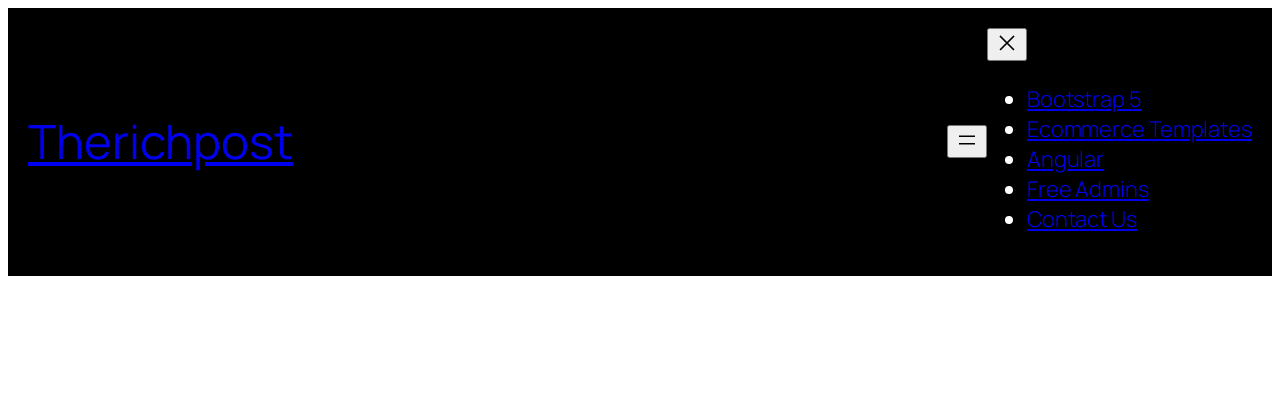

--- FILE ---
content_type: text/html; charset=utf-8
request_url: https://www.google.com/recaptcha/api2/aframe
body_size: 265
content:
<!DOCTYPE HTML><html><head><meta http-equiv="content-type" content="text/html; charset=UTF-8"></head><body><script nonce="7_MsaSCm1o4hE791ECXWUg">/** Anti-fraud and anti-abuse applications only. See google.com/recaptcha */ try{var clients={'sodar':'https://pagead2.googlesyndication.com/pagead/sodar?'};window.addEventListener("message",function(a){try{if(a.source===window.parent){var b=JSON.parse(a.data);var c=clients[b['id']];if(c){var d=document.createElement('img');d.src=c+b['params']+'&rc='+(localStorage.getItem("rc::a")?sessionStorage.getItem("rc::b"):"");window.document.body.appendChild(d);sessionStorage.setItem("rc::e",parseInt(sessionStorage.getItem("rc::e")||0)+1);localStorage.setItem("rc::h",'1767180413499');}}}catch(b){}});window.parent.postMessage("_grecaptcha_ready", "*");}catch(b){}</script></body></html>